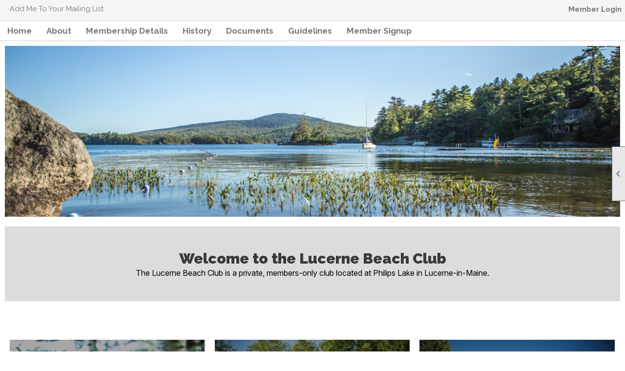

--- FILE ---
content_type: text/html; charset=utf-8
request_url: https://lucernebeachclub.org/
body_size: 21978
content:
<!DOCTYPE html>


<html lang="en">
	<head id="page_head">   
		<title id="page_title">Home - Lucerne Beach Club</title>
		
		
		

		
			<script>
				var True = true;
				var False = false;
				var pageId = "0";
				var enableChangeWarning = False;
				var localChangesPending = False;
				var otherChangesPending = false;
				var userLoggedIn = False;
				var memberNumber = '';
				var memberId = '';
				var previewMode = False;
				var isMobileDevice = False;
				var isMobileDisplay = False;
				var isPostBack = False;
				var submitButtonName = "";
				var cancelButtonName = "";
				var focusControlId = '';
				var isApp = False;
				var app_platform = ""; 
				var hidePageTools = false;
				var isPopup = false;
				var isIE7 = false;
				var isIE8 = false;
				var renewLink = '';
				var paymentLink = '';
				var clubPrefix = "/";
				var pageToolsReferenceSelector = null;
				var isBotSession = True;
				function doCancel() {	}
			</script>  

			
			<link type="text/css" href="/css/smoothness/jquery-ui.min.css?v=20221017" rel="Stylesheet" />	
			<link rel="stylesheet" type="text/css" href="/css/common_ui.css?v=20251209" />
			<link rel="stylesheet" type="text/css" href="/css/widget.css?v=20250731" />
			<link rel="stylesheet" media="print" type="text/css" href="/css/printable.css?v=20221027" />
			<meta id="description_meta_tag" name="description" content="Private beach club on Phillips Lake in Lucerne-in-Maine with swimming, kayaking, canoeing, basketball, tether ball, swings, snack bar and grilling."></meta>
			<script src="/script/jquery.js?v=20221004"></script>

			<link rel='stylesheet' type='text/css' href='/clubs/786096/css/fonts.css?v=1' />
<link rel='stylesheet' type='text/css' href='/css/layout/62/layout.css?v=11' />
<link rel='stylesheet' type='text/css' href='/css/menu/35/menu.css?v=120521' />
<link rel='stylesheet' type='text/css' href='/css/design/24/design.css?v=1' />
<link rel='stylesheet' type='text/css' href='/css/color/23/color.css?v=120523' />
<link rel='stylesheet' type='text/css' href='/css/color/23/layout/62/layout_color.css?v=11_120523' />
<link rel='stylesheet' type='text/css' href='/css/color/23/menu/35/menu_color.css?v=120521_120523' />
<link rel='stylesheet' type='text/css' href='/clubs/786096/css/club.css?v=10' />
	
			<link rel="shortcut icon" href="favicon.ico?v=786096_1596451415" type="image/x-icon" /> 
			
			<meta name="referrer" content="always" /> 
			<meta name="viewport" content="width=device-width, initial-scale=1" />
		

		
		
		

	</head>

	<body onhelp="return false;">
		<form method="post" action="./" id="form">
<div class="aspNetHidden">
<input type="hidden" name="style_sheet_manager_TSSM" id="style_sheet_manager_TSSM" value="" />
<input type="hidden" name="script_manager_TSM" id="script_manager_TSM" value="" />
<input type="hidden" name="__EVENTTARGET" id="__EVENTTARGET" value="" />
<input type="hidden" name="__EVENTARGUMENT" id="__EVENTARGUMENT" value="" />
<input type="hidden" name="__VIEWSTATE" id="__VIEWSTATE" value="90xcb5sKLg2xFUpsidLZ7FxxsoWQ0SpghxRCHM1m5JHmmDL2I8j5HQmsnVz8OKo7IVRd7gzj6ucRPQAl8q3r+m9YziM=" />
</div>

<script type="text/javascript">
//<![CDATA[
var theForm = document.forms['form'];
if (!theForm) {
    theForm = document.form;
}
function __doPostBack(eventTarget, eventArgument) {
    if (!theForm.onsubmit || (theForm.onsubmit() != false)) {
        theForm.__EVENTTARGET.value = eventTarget;
        theForm.__EVENTARGUMENT.value = eventArgument;
        theForm.submit();
    }
}
//]]>
</script>


<script src="/WebResource.axd?d=pynGkmcFUV13He1Qd6_TZD_D2KgvBt7G12Vw1g4A0HNv5Br7URGTkjksE-TYATFOTvNuxQ2&amp;t=637453852754849868" type="text/javascript"></script>


<script src="/Telerik.Web.UI.WebResource.axd?_TSM_HiddenField_=script_manager_TSM&amp;compress=1&amp;_TSM_CombinedScripts_=%3b%3bSystem.Web.Extensions%2c+Version%3d4.0.0.0%2c+Culture%3dneutral%2c+PublicKeyToken%3d31bf3856ad364e35%3aen-US%3aba1d5018-bf9d-4762-82f6-06087a49b5f6%3aea597d4b%3ab25378d2%3bTelerik.Web.UI%3aen-US%3a8b7d6a7a-6133-413b-b622-bbc1f3ee15e4%3a16e4e7cd%3a365331c3%3a24ee1bba" type="text/javascript"></script>
<div class="aspNetHidden">

	<input type="hidden" name="__VIEWSTATEGENERATOR" id="__VIEWSTATEGENERATOR" value="65E7F3AF" />
</div>

			<a href="#page_content" id="skip_nav" tabindex="1">Skip to main content</a>
			<a name="top"></a>
			
			
			
			
			

			

			
			

			
			
			<script type="text/javascript">
//<![CDATA[
Sys.WebForms.PageRequestManager._initialize('script_manager', 'form', [], [], [], 90, '');
//]]>
</script>

			<script>
				$telerik.$.ajaxPrefilter(function (s) { if (s.crossDomain) { s.contents.script = false; } });
			</script>

			<input name="changes_pending" type="hidden" id="changes_pending" />
			<script src="https://s3.us-east-1.amazonaws.com/ClubExpressWebFiles/script/jquery-ui.min.js?v=20221017" integrity="sha384-rxCb5hadGhKYsOzRIvOkQ0ggxhZ5fjRxGVY+gkYd5vCYHxwwA5XxrDAW5fAnz9h5" crossorigin="anonymous"></script>
			<script src="/script/widget.js?v=20240307"></script>
			<script src="/script/common.js?v=20260105"></script>

			<script src="/script/address_verification.js?v=20250328"></script>
			<style> @import url("/css/address_verification.css?v=20250328");</style>

			

			

			
<div id="sliding_page_tools">
	
	<style type="text/css">
		@import url("/css/page_tools.css?v=20200604");
	</style>
	<i class="material-icons slide-indicator">&#xE314;</i>
	<ul>
		<li><a class="print-link" title="Print" id="print_link" onclick="printPage(&#39;&#39;, &#39;&#39;, &#39;Lucerne Beach Club&#39;, &#39;lucernebeachclub.org&#39;); return false;" href="#"><i class='material-icons'></i>Print This Page</a></li>
		<li><a href="#" id="text_size" onclick="toggleTextSize(); return false;" title="Text Size" aria-label="Change Text Size" rel="nofollow" ><i class="material-icons">&#xE262;</i>Text Size</a></li>
		<li></li>
		<li ><a href="#top" id="go_to_top" title="Go To Top" aria-label="Got To Top of Page" rel="nofollow"><i class="material-icons">&#xE55D;</i>Scroll To Top</a></li>
		<li></li>
	</ul>

</div>



		
			
		
			<link rel="stylesheet" type="text/css" href="/script/galleria/themes/twelve/galleria.twelve.css" />	
			
			
			<script>
				$(document).ready(function () {
					if (focusControlId) {
						window.setTimeout(function () {
							var focusElement = document.getElementById(focusControlId);
							if (focusElement) {
								focusElement.focus();
							}
						}, 100);
					}
					
					var zenScript = document.createElement('script');
					zenScript.setAttribute('id', 'ze-snippet');
					zenScript.setAttribute('src', 'https://static.zdassets.com/ekr/snippet.js?key=e429ae43-bbec-4591-8dbb-e47eb91740bb');
					document.head.appendChild(zenScript);
					zenScript.onload = function () {
						zE('webWidget', 'setLocale', 'en-us');
						window.zESettings = {
							"webWidget": {
								"chat": {
									"suppress": true
								},
								"talk": {
									"suppress": true
								},
								"answerBot": {
									"suppress": true
								},
								"color": { "theme": "#3a73b2", "launcher": "#3a73b2", "launcherText": "#FFFFFF", "header": "#3a73b2" }
							}
						}
						zE('webWidget', 'helpCenter:setSuggestions', { search: '0' });
					}
				});

			</script>
			
			
		
			<input name="hidden_button_for_address_verification" id="hidden_button_for_address_verification" type="button" onclick="handleAddressVerificationAfterSubmit()" style="display:none" />
		

<div class="static-bar">
	<div class="layout-wrapper">
			<div class="layout-social-container">
				
				
				<a href="/content.aspx?page_id=230&club_id=786096" id="ctl00_add_me"  class="add-me-link"  rel='nofollow' >Add Me To Your Mailing List</a>
			</div>

			

<style type="text/css">
	@import url(/css/user_panel.css?v=20210604);
</style>
<script type="text/javascript" src="/script/user_panel.js?v=20240312"></script>


<div id="user_wrapper" class="horizontal">
	<div id="important_icons" >
		
		
		<div id="cart_link" onclick="showCart(false); return false;"><a rel="nofollow" href="/content.aspx?page_id=585&club_id=786096" class="cart-link important-cart-link"  style='display:none;'  title='Your cart is empty' ></a></div>
		
	</div>
	<div id="user_bar" style="padding-right:2px;">
		<div id="user_panel">
			<div id="non_member_panel">
				<a href="/content.aspx?page_id=31&club_id=786096&action=login&user=5&" class="login-link"  rel='nofollow'>Member Login</a>
				<div id="cart_link_non_member" class="cart-link important-cart-link" onclick="showCart(this); return false;"><a rel="nofollow" href="/content.aspx?page_id=585&club_id=786096" class="cart-link cart-link-panel"  style='display:none;'  title='Your cart is empty' >My Shopping Cart</a></div>
			</div>
			 <!--END MEMBER PANEL -->
		</div> <!--END USER PANEL -->
	</div>
	<div id="cart_tooltip">
		<div class="cart-tooltip-title">Shopping Cart</div>
		<a class="cart-close" href="javascript:;" onclick="closeCartTip();return false;"><span class="material-icons">cancel</span></a>
		<div id="cart_tooltip_data"></div>
	</div>
	<div class="clear"></div>
</div>

			

			<div class="cp-holder">
				
			</div>
		<div class="clear"></div>
	</div>
	<div class="clear"></div>
</div>
<div class="clear"></div>

<div class="clear"></div>
<div id="nav_header_container">
	<div class="nav-logo-container" id="nav_logo"></div>
	<header >
		<div class="layout-wrapper">
			<div id="header_cell"><a class="he-home-link" href="/">
<div class="header-element text" id="he1" style="left: 0px; top: 0px; height: 70px; font-size: 50px; position: absolute; color: rgb(217, 217, 242); font-family: Arial, sans-serif;">
&nbsp;</div>
</a></div>
		</div>
	</header>
	<div id="menu_container">
		<div class="layout-wrapper">
			<div class="menu-toggle"><i class="material-icons">&#xE5D2;</i>Menu</div>
			<nav>
				<div class="nav-container">
					<ul class='site-menu horizontal'><li  aria-current='page'  class = 'selected-menu-item'><span><a href="/content.aspx?page_id=0&club_id=786096">Home</a></span></li><li> <span><a href="/content.aspx?page_id=22&club_id=786096&module_id=404475">About</a></span></li><li class='sub-parent' role='button' tabindex='0'><span><span>Membership Details</span></span><ul class='sub-menu'><li> <span><a href="/content.aspx?page_id=22&club_id=786096&module_id=404476">Membership Details </a></span></li><li> <span><a href="/content.aspx?page_id=78&club_id=786096">Membership Directory</a></span></li></ul></li><li> <span><a href="/content.aspx?page_id=22&club_id=786096&module_id=404477">History</a></span></li><li> <span><a href="/content.aspx?page_id=86&club_id=786096">Documents</a></span></li><li> <span><a href="/content.aspx?page_id=22&club_id=786096&module_id=450205">Guidelines </a></span></li><li> <span><a href='http://lucernebc.clubexpress.com/content.aspx?page_id=22&club_id=786096&module_id=404476&actr=4'>Member Signup</a></span></li></ul> 
				</div>
				<div class="clear"></div>
			</nav>
			<div class="clear"></div>
		</div>
	</div>
</div>

<div class="layout-wrapper cb-container">
	
	<div class="clear"></div>
</div>

<div id="layout_wrapper" class="watermark">
	<div id="content_column" >
		<div id="inner_content">
			<div id="ctl00_crumb_trail_container" class="crumb-trail-container"></div>
			<div id="page_content"><div id="ctl00_ctl00_home_page_wrapper" class="home-page">
	
	<div class="build-row full-width " id="full_width-545828" seq="1" type="0"><div class="build-column full "><div class='cell-item inner-column' cell="1" widgettype="2"><script>
$(document).ready(function() { 
var url = $('#url_path').text().trim();

$(".banner-area").css("background-image", "url(" +url+")");




//end ready
});

</script>
<style>
    #layout_wrapper, #content_column { max-width:100% !important; padding:0px !important;}
    #nav_header_container { padding-bottom:0px; }
    .crumb-trail-container { display:none; }
    .banner-area { width:100%; height:350px; position:relative; background-color:#000; background-size:cover;background-repeat:no-repeat; background-position:center center;}
    .overlay-text { position:absolute; top:50%; left:10%; right:10%; text-align:center; margin-top:-50px; z-index:1; color:#FFF; text-shadow:0px 0px 3px #000;  font-size:24px;}
    .overlay-text h1 { color:#000; font-size:36px; }
    .column.quarter { text-align:center; }
    .column.quarter img { border-radius:50%; overflow:hidden; display:block;margin-left:auto; margin-right:auto; margin-bottom:10px; max-width:90%;}
    #b_table { display:none; margin-top:20px; margin-bottom:20px; }
    body.editor-body #b_table { padding:5px; display:block; }
    /* Smartphones (portrait and landscape) --- */
    @media (min-width : 320px) and (max-width : 480px),
    (min-width : 375px) and (max-width : 667px){
    /* Styles */
    .banner-area { height:175px; top:0%; left:0px; right:0px; }
    .overlay-text { left:10px; right:10px; top:10px; font-size:20px; margin-top:0px; }
    .overlay-text h1 { font-size:24px; text-align:center; }
    .column.quarter { clear:left; width:100%; }
    }
    /* iPads (portrait) --- */
    @media (min-width : 768px) and (max-width:1024px) {
    /* Styles */
    .banner-area { height:255px; }
    .quarter .inner-column { position:relative; height:180px; font-size:14px; }
    .board-name { font-size:16px; }
    .board-company { font-size:15px; }
    .bio-title { font-size:18px; }
    }
    /* Large screens --- */
    @media only screen
    and (min-width : 1824px) {
    /* Styles */
    .column.quarter { padding:30px; }
    .banner-area { height:450px; }
    }
</style>
<table id="b_table">
    <tbody>
        <tr>
            <td>Background Image URL</td>
            <td id="url_path">//s3.amazonaws.com/ClubExpressClubFiles/786096/graphics/islandview_1976564680.jpg</td>
        </tr>
    </tbody>
</table>
<div class="banner-area">
<div class="banner-overlay"></div>
<div class="overlay-text">
<h1><br>
</h1>
<br>
<br>
</div>
<div class="clear"></div>
</div>
<div class="resp-row" style="display:none;">
<div class="column full" style="padding:0px;">
<div class="inner-column">
</div>
</div>
<div class="clear"></div>
</div></div></div><div class="clear"></div></div><div class="build-row full-width " id="full_width-545829" seq="2" type="0"><div class="build-column full "><div class='cell-item inner-column' cell="1" widgettype="2"><div class="resp-row" style="background-color:#DCDCDC;">
<div class="column full" style="margin-top:3%;margin-bottom:3%;">
<div class="inner-column" style="text-align: center;">
<div class="layout-wrapper">
<h1 class="block-element" style="text-align: center;">Welcome to the Lucerne Beach Club</h1>
<span style="font-size: 16px;">The Lucerne Beach Club is a private, members-only club located at Philips Lake in Lucerne-in-Maine.</span></div>
</div>
</div>
<div class="clear"></div>
</div>
<br></div></div><div class="clear"></div></div><div class="build-row full-width " id="full_width-545830" seq="3" type="0"><div class="build-column full "><div class='cell-item inner-column' cell="1" widgettype="2"><style>
    .ilrow .inner-column { min-height:300px; position:relative; background-size:cover; cursor:pointer;  }
    body.editor-body .ilrow .inner-column { min-height:300px; }
    .iloverlay { position:absolute; left:0px; right:0px; top:0px; bottom:0px; background:rgba(0,0,0,.35);z-index:0; transition:all .5s ease;}
    .iltext { color:#ffffff; font-family:Roboto, sans-serif; font-size:16px; position:absolute; left:10px; bottom:10px; float:left;transition:all .5s ease;}
    .iltext h1 { font-size:24px; color:#FFF; }
    .ilrow .inner-column:hover .iloverlay {  background:rgba(255,255,255,.65); }
    .ilrow .inner-column:hover .iltext { color:#004720; }
    /* Large screens --- */
    @media only screen
    and (min-width : 1824px) {
    /* Styles */
    .ilrow .inner-column { min-height:400px; }
    }
    /* Smartphones (portrait and landscape) --- */
    @media (min-width : 320px) and (max-width : 480px),
    (min-width : 375px) and (max-width : 667px){
    /* Styles */
    .ilrow .inner-column { min-height:250px; }
    }
    .setuptable td,
    .navtable td {
    padding:5px;
    border:1px solid #000000;
    white-space:nowrap;
    }
    .setuptable th { background-color:#cdcdcd; }
    .setuptable,.navtable { display:none;border-collapse:collapse; }
    body.editor-body .setuptable,
    body.editor-body .navtable {
    display:block;
    margin-bottom:20px;
    }
</style>
<table class="setuptable">
    <tbody>
        <tr>
            <th>Sbox </th>
            <th>Image URL</th>
            <th>Endpoint URL</th>
        </tr>
        <tr>
            <td>Box 1</td>
            <td id="lbox1">//s3.amazonaws.com/ClubExpressClubFiles/786096/graphics/edited_lbcsignNEW_1469207822.jpg<br>
            </td>
            <td id="slide1url">https://www.google.com<br>
            </td>
        </tr>
        <tr>
            <td>Box 2</td>
            <td id="lbox2">//s3.amazonaws.com/ClubExpressClubFiles/786096/graphics/renewmbr2_1694862092.jpg<br>
            </td>
            <td id="slide2url">#<br>
            </td>
        </tr>
        <tr>
            <td>Box 3</td>
            <td id="lbox3">//s3.amazonaws.com/ClubExpressClubFiles/786096/graphics/EventCalendar_1315752743.jpg<br>
            </td>
            <td id="slide3url">#</td>
        </tr>
    </tbody>
</table>
<div class="layout-wrapper" style="margin-top:30px; margin-bottom:30px;">
<div class="resp-row ilrow">
<div class="column third">
<div class="inner-column lbox1 itemimage1"><a href="/content.aspx?page_id=60&amp;club_id=786096">
<!-- BEGIN CONTENT -->
<div class="iloverlay"></div>
<div class="iltext">
<h1>Renew your membership</h1>
Click here to renew
</div>
</a></div>
<!-- END CONTENT -->
</div>
<div class="column third">
<div class="inner-column lbox2 itemimage2"><a href="/content.aspx?page_id=4001&amp;club_id=786096&amp;actr=3">
<!-- BEGIN CONTENT -->
<div class="iloverlay"></div>
<div class="iltext">
<h1>Event Calendar</h1>
Click here to see all upcoming events
</div>
</a></div>
<!-- END CONTENT -->
</div>
<div class="column third">
<div class="inner-column lbox3 itemimage3"><a href="/content.aspx?page_id=60&amp;club_id=786096">
<!-- BEGIN CONTENT -->
<div class="iloverlay"></div>
<div class="iltext">
<h1>Apply for membership</h1>
Click here to apply
</div>
</a></div>
<!-- END CONTENT -->
</div>
</div>
<div class="clear"></div>
<div class="clear"></div>
</div>
<script>
$(document).ready(function() {


var shownav = $('#shownav').text();
var slide1url = $('#slide1url').text();
var slide2url = $('#slide2url').text();
var slide3url = $('#slide3url').text();


var lbox1 = $('#lbox1').text();
var lbox2 = $('#lbox2').text();
var lbox3 = $('#lbox3').text();


$(".itemlink1").attr("href", slide1url);
$(".itemlink2").attr("href", slide2url);
$(".itemlink3").attr("href", slide3url);
$(".itemimage1").css("background-image", 'url(' +lbox1 + ')');
$(".itemimage2").css("background-image", "url(" +lbox2+")");
$(".itemimage3").css("background-image", "url(" +lbox3+")");

});
</script></div></div><div class="clear"></div></div>
</div>

	

</div>
			<div class="clear"></div>
		</div>
	</div>
	<div class="clear"></div>
</div>

<div class="below-content">
	<div class="layout-wrapper cb8-wrapper">
		
	</div>
</div>

<div class="clear"></div>

<div class="bottom-wrapper">
	<footer>
		<div class="layout-wrapper">
			

<div class="footer-container">
	<a href="/">Home</a>&nbsp;&nbsp;&nbsp;|&nbsp;&nbsp;&nbsp;
	<a href="/content.aspx?page_id=4&club_id=786096" id="ctl00_footer_contact_us_link" >Contact Us</a>&nbsp;&nbsp;&nbsp;|&nbsp;&nbsp;&nbsp;
	<span id="ctl00_footer_copyright_panel">Copyright © 2026 - All Rights Reserved</span>&nbsp;&nbsp;&nbsp;|&nbsp;&nbsp;&nbsp;
	<a role='button' href='#' onclick="openModalPopup('/popup.aspx?page_id=126&club_id=786096', 600, 480, ''); return false;" id="ctl00_footer_terms_link"  aria-haspopup='dialog'  rel='nofollow'>Terms of Use</a>&nbsp;&nbsp;&nbsp;|&nbsp;&nbsp;&nbsp;
	<a role='button' href='#' onclick="openModalPopup('/popup.aspx?page_id=125&club_id=786096', 600, 480, ''); return false;" id="ctl00_footer_privacy_link"  aria-haspopup='dialog'  rel='nofollow'>Privacy Policy</a>
	<br />
	<a href="https://www.clubexpress.com/landing.aspx?source=LucerneBC" class="footer-link" rel="nofollow" target="_blank">Powered By&nbsp;<img src="/images/powered_by.png" alt="ClubExpress" align="absmiddle" border="0" /></a>
</div>

		</div>
	</footer>
	<div class="clear"></div>
</div>

<script type="text/javascript">
	$(document).ready(function() {
		$('.menu-toggle').click(function () {
			$('#menu_container nav ').slideToggle();
		});
		$(document).on('click', 'ul.horizontal.site-menu.narrow li.sub-parent', function () {
			$(this).find('.sub-menu').slideToggle();

		});
		checkResize();
	});
	function showResizer() {
		alert("Width function disabled in responsive layouts");
	}
	$(window).resize(function () {
		checkResize();
	});
	function checkResize() {
		var width = $(window).width();
		if (width <= 768) {
			$('ul.horizontal.site-menu').addClass('narrow');
		}
		else {
			$('ul.horizontal.site-menu').removeClass('narrow');
			$('#menu_container nav ').show();
		}
	}
</script>

<script type="text/javascript">
//<![CDATA[
window.__TsmHiddenField = $get('script_manager_TSM');//]]>
</script>
</form>
		
		
	</body>
</html>




--- FILE ---
content_type: text/css
request_url: https://lucernebeachclub.org/clubs/786096/css/fonts.css?v=1
body_size: 159
content:
@import url('//fonts.googleapis.com/css?family=Lato:400,700,400italic,700italic');
@import url('//fonts.googleapis.com/css?family=Raleway:300,400,700,900');


--- FILE ---
content_type: text/css
request_url: https://lucernebeachclub.org/clubs/786096/css/club.css?v=10
body_size: 82
content:
#header_cell { 
	background-color:rgba(0, 0, 0, 0);
	background-image:none;
}
